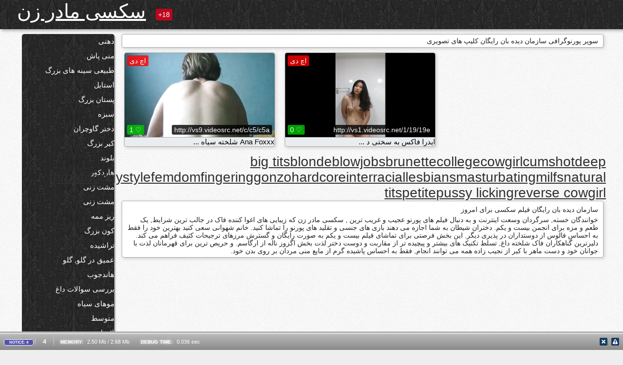

--- FILE ---
content_type: text/html; charset=UTF-8
request_url: https://fa.videoamatorialigratuiti.com/tag/lesbians/
body_size: 17193
content:
<!DOCTYPE html><html lang="fa" dir="rtl"><head><meta name="description" content="حرکت تند و سریع خاموش به بهترین   لوله مقر با تن از   طرفداران. "/>
	<meta charset="UTF-8">
	<meta http-equiv="X-UA-Compatible" content="IE=edge">
	<meta name="viewport" content="width=device-width, initial-scale=1.0">
	<meta name="apple-mobile-web-app-capable" content="yes">
	<meta name="apple-mobile-web-app-status-bar-style" content="default">
	<link rel="shortcut icon" href="/files/favicon-16x16.png">
	<link rel="apple-touch-icon" href="/files/apple-touch-icon.png">
	<link rel="apple-touch-icon" sizes="16x16" href="/files/favicon-16x16.png">
	<link rel="apple-touch-icon" sizes="32x32" href="/files/favicon-32x32.png">	
	<meta name="theme-color" content="#000">
	<meta name="msapplication-navbutton-color" content="#000">
	<meta name="apple-mobile-web-app-status-bar-style" content="#000">

	 <base target="_blank">

<title>فیلم بزرگسالان   - رایگان پورنو فیلم حاضر سازمان دیده بان  </title>
		
<style type="text/css" media="screen">
.uparrow{background:url('/files/sprite.png') 0 0 no-repeat}*{margin-top:0;margin-bottom:0;margin-right:0;margin-left:0;padding:0}*,*:before,*:after{-moz-box-sizing:border-box;-webkit-box-sizing:border-box;box-sizing:border-box}a img,:link img,:visited img,:hover img{border:0}a{color:#303030;font-size:15px;text-decoration:underline}a:hover{color:#f80;text-decoration:none}b{font-family:'Roboto',sans-serif;font-weight:normal}h1,h2,h3,form,p,input{margin:0;padding:0}textarea{border:1px solid #ccc;padding:5px}input:focus,textarea:focus{outline:0}button:focus{outline:0}h1,h2,h3{font-weight:normal}h1{font-size:14px}h2{font-size:14px;line-height:25px}h3{font-size:14px}ul{padding:0;margin:0}.cf:before,.cf:after{content:" ";display:table}.cf:after{clear:both}.cf{*zoom:1}#dle-content:after{content:"";display:table;clear:both}html{padding:0}body{background:#eee url('/files/5.jpg');background-attachment:fixed;font-family:'Roboto',sans-serif;font-size:15px;height:100%;margin:0;color:#bbb;-webkit-font-smoothing:antialiased !important}.wrap{width:1658px;margin:0 auto;position:relative}.header{width:100%;background-color:#fff;box-shadow:3px 3px 6px #aaa;background:url(/files/4.png) 10px 0}.header>.wrap{position:relative}.header_right{float:right}.logo{display:block;float:left;position:relative}.logo a img:hover{opacity:.8}.logo img{display:block;height:55px;}.age18{background-color:#bd071d;color:#fff;font-size:14px;line-height:24px;padding:0 5px;margin:18px 0 18px 20px;float:left;border-radius:3px;position:absolute;left:100%;top:0}.searchblock{float:right;width:400px;height:40px;position:relative;margin-top:10px;background-color:#ddd;border-radius:4px}.searchform{border:0;color:#999;width:100%;height:40px;line-height:40px;padding:10px 60px 10px 20px;font-size:14px;background-color:transparent;overflow:hidden}.searchform:focus{background-color:#f1f1f1;color:#222 !important}.searchbt{width:40px;height:40px;border:0 !important;border-radius:0;display:block;position:absolute;top:0;right:0;background-color:transparent;background-position:0 0;opacity:1;-moz-transition:.2s background-color;-webkit--transition:.2s background-color;transition:.2s background-color;font-size:22px}.searchbt:hover{background-position:0 -60px;background-color:#f80}.nav{float:right;height:60px}.left{float:left;width:200px;padding:10px 0 0 10px}.right{float:right;width:calc(100% - 210px);padding:10px 0 0 0}.topline{background-color:#f9f9f9}.content{float:left;width:calc(100% - 320px)}.sidebar{width:300px;float:right;background-color:#f9f9f9;text-align:center;overflow:hidden}.mblock{margin:5px 0 10px 0;position:relative}.hblock{position:relative}.block_header{line-height:1.2;color:#222;margin:0 10px 5px}.menu{box-shadow:3px 3px 2px 0 rgba(0,0,0,0.2);border-radius:5px}.menu ul{list-style:none;width:100%;background-color:#f9f9f9;border-radius:5px;background:url(/files/4.png) 10px 0}.menu li a{display:block;line-height:30px;color:#fff;padding:0 0 0 20px;text-decoration:none;white-space:normal}.pad10{padding-left:10px}.block_header{color:#222;padding:5px 10px;font-size:14px;margin:0 5px 5px 5px;background-color:#fff;border:1px solid #aaa;border-radius:4px;box-shadow:2px 2px 6px #ccc}.shortstory{width:31%;position:relative;float:left;background-color:#eaedef;margin:5px 10px 15px 10px;border:1px solid #aaa;border-radius:4px;box-shadow:2px 2px 6px #ccc}.shortstory a{text-decoration:none;color:#fff}.short_img{width:100%;padding-bottom:56.25%;position:relative;overflow:hidden;margin:0;border-top-left-radius:4px;border-top-right-radius:4px;background:transparent url('/files/load2.gif') 100% no-repeat;background-size:cover;border-bottom:1px solid #aaa}.short_img img{display:block;position:absolute;width:100%;min-height:100%;border-bottom:1px solid #aaa;-webkit-transform:scale(-1,1);transform:scale(-1,1);-webkit-transition:opacity .3s;-o-transition:opacity .3s;transition:opacity .3s}.short_img video{position:absolute;width:100%;top:50%;left:50%;margin-right:-50%;-webkit-transform:translate(-50%,-50%);transform:translate(-50%,-50%)}.quality{position:absolute;z-index:2;color:#fff;padding:3px 5px;top:5px;left:5px;font-size:14px;background-color:rgba(255,0,0,0.8);border-radius:3px}.shortstory a:hover .quality{background-color:rgba(255,0,0.8)}.time{position:absolute;z-index:2;color:#fff;padding:2px 5px;bottom:5px;right:5px;font-size:14px;background-color:rgba(0,0,0,0.8);border-radius:3px}.shortstory a:hover .time{background-color:#000}.like{position:absolute;z-index:2;color:#fff;padding:2px 5px;bottom:5px;left:5px;font-size:14px;background-color:rgba(0,200,0,0.8);border-radius:3px}.shortstory a:hover .like{background-color:rgba(0,200,0,1)}.like:before{background-position:0 -380px}.header-login{height:60px;width:60px;float:right;position:relative}.nav_btn{cursor:pointer;display:none;width:60px;height:60px;text-align:center}.nav_btn_bars{display:inline-block;margin-top:14px}.bar1,.bar2,.bar3{width:30px;height:3px;background-color:#fff;margin:6px 0;transition:.4s}.footer{color:#909090;font-size:14px;background-color:#fff}.footer .wrap{padding:5px 0}.copyrights{line-height:20px;float:left}.wrap.about{font-size:12px;line-height:18px;color:#777}.footer_links{margin:0 0 0 20px;float:left}.navigation-holder{text-align:center;clear:both;margin:20px 0}.navigation{clear:both;display:inline-block;text-align:center}.navigation span,.navigation a{height:40px;line-height:40px;vertical-align:middle;font-size:15px;float:left;font-weight:normal !important;background-color:#f9f9f9}.navigation span,.navigation a{padding:0 13px}.navigation a{color:#f80;background-color:#fff;text-decoration:none !important;margin:0 1px 0 0;border:1px solid #f80;border-radius:4px;margin-left:5px}.navigation a:hover{text-decoration:none;color:#fff;background-color:#f80}.navigation span{text-decoration:none;color:#888;background-color:#fff;border:1px solid #888;border-radius:4px;margin-left:5px}.post_content{font-size:12px;color:#777}.post_content a{font-size:16px;color:#f80;text-decoration:underline}.post_content a:hover{text-decoration:none;color:#222}.site_button{cursor:pointer;-webkit-transition:all .2s ease;-moz-transition:all .2s ease;transition:ease .2s all;font-size:14px;text-transform:uppercase;padding:0 20px;line-height:40px;height:40px;color:#fff;border:0}.site_button:active{background-color:rgba(0,0,0,1)}.site_button:hover{background-color:#303030;color:#fff}.color_button{background-color:#f80}.fullstory{width:100%;font-size:16px;padding:0 5px 0 5px;margin-bottom:5px}.player_holder{width:100%;position:relative;padding-bottom:56.25%;border:1px solid #aaa;box-shadow:4px 4px 6px #ccc}.transp_text{color:transparent}.category_tags{line-height:30px;color:#000}.category_tags b{margin:0 10px 0 0}.category_tags a{color:#f80;border:1px solid #ccc;border-radius:5px;padding:2px 5px;box-shadow:3px 3px 6px #ccc;background-color:#f9f9f9;text-decoration:none;font-size:14px}.category_tags a:hover{color:#fff;background-color:#f80}.tabs_header{height:35px}.tabs_header span{color:#222;font-size:16px;line-height:30px;text-align:center;display:block;float:left;padding:0 15px;text-decoration:none}.tabs_header span:hover{cursor:pointer;color:#f80}.ccolor{color:#f80;font-style:normal}.active-ttab{color:#fff !important;background-color:#f80}.tab-box a{font-size:14px;color:#e41d4b;text-decoration:none}.tab-box a:hover{text-decoration:underline}textarea{line-height:20px;background:#fff;-webkit-transition:all .2s ease;-moz-transition:all .2s ease;transition:ease .2s all;padding:0 10px;color:#303030;font-size:16px;border:1px solid #ddd}textarea{min-height:100px}textarea:focus{box-shadow:none;border:1px solid #aaa}.clear{margin:0;padding:0;height:0;clear:both;width:100%}#totop{width:60px;height:30px;background-color:#f80;background-position:center -1040px;text-align:center;position:fixed;bottom:20px;right:20px;cursor:pointer;display:none;opacity:.6;z-index:10}#totop:hover{opacity:1;height:60px}#totop:hover .uptext{visibility:visible;opacity:1}.uparrow{width:20px;margin:10px auto;height:10px;background-position:0 -400px}.uptext{color:#fff;font-size:12px;text-align:center;height:20px;line-height:20px;margin:10px 0;visibility:hidden;opacity:0}




.menu li a:hover{background-color:#bd071d;color:#fff}@media screen and (max-width:780px){.navigation a{display:block !important}}.tab-box{display:none;padding:10px;font-size:14px;background:#fff;border-radius:4px;box-shadow:2px 2px 6px #ccc}textarea{padding:20px;width:100%;margin-bottom:20px;margin-top:5px}.addcomment-post{color:#909090;margin-top:30px;margin-left:20px}.sing{background:0}.player_inner{position:absolute;width:100%;height:100%;top:0;bottom:0;left:0;right:0}@media screen and (max-width:1680px){.wrap{width:100%}}@media screen and (max-width:1520px){.wrap{width:1274px}}@media screen and (max-width:1334px){.wrap{width:1210px}}@media screen and (max-width:1270px){.wrap{width:960px}.searchblock{float:none;clear:both;width:100%;background-color:#ddd;border:0}.shortstory{width:32%}}@media screen and (max-width:1020px){.wrap{width:720px}.content,.sidebar{width:100%;float:none}.sidebar{margin-bottom:20px}.right{width:100%}.left{display:block;padding:0;width:initial}.nav_btn{display:inline-block}.menu{position:absolute;display:none;width:auto;z-index:130000;overflow-x:hidden;overflow-y:auto;max-height:100%;max-width:320px;border-radius:0}.menu ul{border-radius:0;padding:5px 10px 5px 0}.menu li a{white-space:nowrap}.shortstory{width:31.33333%;margin:0 2px 10px 2px;display:inline-block;float:none}.footer{text-align:center}.footer_links{margin:20px 0 0 0}.copyrights,.footer_links{float:none}}@media screen and (max-width:780px){.wrap{width:100%}.logo{/*margin-top:8px;*/margin-left:10px}.logo img{height:50px}.shortstory{width:48.5%;margin:0 2px 10px 2px;display:inline-block;float:none}.post_content,.post_content a{font-size:12px}.navigation a{display:none}.about{display:none}.age18{display:none}textarea,input{width:100% !important}}@media screen and (max-width:760px){.t-preview{display:block}}@media screen and (max-width:470px){.header-login{width:100%}.logo a{display:block;margin:0 auto;width:250px}.logo img{margin-left:-4px}#dle-content{padding:0 5px}.shortstory{margin:0 5px 10px 5px}.tabs_header{height:auto}.tabs_header span{float:none}.shortstory{width:97%;padding:0;float:none}#totop{backface-visibility:hidden}}.mr{z-index:5;position:absolute;top:0;left:0;width:100%;height:100%}.t-preview{display:none;top:5px;right:5px;position:absolute;color:#fff;padding:2px 4px 3px 4px;font-size:14px;background-color:rgba(231,76,60,0.70);border:1px solid rgba(231,76,60,0.70);border-radius:3px;cursor:default;z-index:129999}.lazy{opacity:0}.lazy:not([src]){visibility:hidden}.main-tags{width:100%}.mr{z-index:5;position:absolute;width:100%;height:100%;top:0;left:0}.t-preview{display:none;top:5px;right:5px;position:absolute;color:#fff;padding:2px 4px 3px 4px;font-size:14px;background-color:rgba(231,76,60,0.70);border:1px solid rgba(231,76,60,0.70);border-radius:3px;cursor:default;z-index:129999}@media screen and (max-width:760px){.t-preview{display:block}}.lazy{opacity:0}.lazy.initial,.lazy.loaded,.lazy.error{opacity:1}.lazy:not([src]){visibility:hidden}
.main-tags {width:100%;}.main-tags li{display:inline-block;vertical-align:top;margin:0 10px 10px 0}.main-tags a{display:block;padding:7px 10px;text-decoration:none;font-size:16px;border-radius:3px;box-shadow:1px 1px 2px #888;background-color:#fbebe3}.main-tags a:hover{color:#fff;background-color:#e74c3c;box-shadow:0 0 0 #e74c3c}		

.tags-line{
	position: absolute;
   opacity:0;   
}	
	
.shortstory a:hover .tags-line{
	text-align:center;
    position: absolute;
    z-index: 2;
    color: #fff;
    padding: 3px 5px;
  /*  top: 5px;
    left: 5px;*/
    font-size: 12px;
    /*background: rgba(255,0,0,0.5);*/
	text-shadow: 1px 1px 1px #000;
    border-radius: 3px;	
	white-space: nowrap;
	/*background: -webkit-linear-gradient(top, rgba(0,0,0,1) 0%,rgba(0,0,0,0) 100%);
    background: linear-gradient(to bottom, rgba(0,0,0,1) 0%,rgba(0,0,0,0) 100%);*/
	width: 100%;
	opacity: 1;
	padding-left: 100%;
/*animation: marquee 5s linear infinite alternate;*/
	animation: marquee 9s linear infinite;
   }
 /*  @keyframes marquee {
    from { text-indent: 100%; }
    to { text-indent: 0; }
   }*/
	@keyframes marquee {
  0%{
    transform: translate(0, 0);
  }
  
  100%{
    transform: translate(-200%, 0);
  }
}
	
.shortstory a:hover .quality{opacity:0;}
	
.flowplayer {width: 100% !important; height: 100% !important;}	
</style>
		
<link href="/files/styles.css" rel="stylesheet"><style id="_ciw_style">._ciw__l{left:10px}._ciw__r{right:10px}._ciw__t{top:10px}._ciw__m{top:35%}._ciw__b{bottom:10px}._ciw-widget{background:#fff;box-shadow:0 0 3px 0 #bfbfbf;box-sizing:border-box;color:#2b2b2b;display:block;font-family:Arial,sans-serif;height:255px;position:fixed;width:343px;z-index:99999999}._ciw-widget__compact,._ciw-widget__noimg{height:100px;overflow:hidden}._ciw-widget__compact{background:hsla(0,0%,100%,.97);border-radius:5px;width:385px}._ciw-widget__container{position:absolute}@-webkit-keyframes _ciw-show__right{0%{transform:translateX(400px)}to{transform:translateX(0)}}@keyframes _ciw-show__right{0%{transform:translateX(400px)}to{transform:translateX(0)}}@-webkit-keyframes _ciw-show__left{0%{transform:translateX(-400px)}to{transform:translateX(0)}}@keyframes _ciw-show__left{0%{transform:translateX(-400px)}to{transform:translateX(0)}}._ciw-show__l{-webkit-animation:_ciw-show__left .79s ease 0s 1 normal none;animation:_ciw-show__left .79s ease 0s 1 normal none}._ciw-show__l,._ciw-show__r{transform:translateZ(0);will-change:transform}._ciw-show__r{-webkit-animation:_ciw-show__right .79s ease 0s 1 normal none;animation:_ciw-show__right .79s ease 0s 1 normal none}@-webkit-keyframes _ciw-show__bottom{0%{transform:translateY(500px)}to{transform:translateY(0)}}@keyframes _ciw-show__bottom{0%{transform:translateY(500px)}to{transform:translateY(0)}}@-webkit-keyframes _ciw-show__top{0%{transform:translateY(-500px)}to{transform:translateY(0)}}@keyframes _ciw-show__top{0%{transform:translateY(-500px)}to{transform:translateY(0)}}@-webkit-keyframes _ciw-show__middle-left{0%{transform:translateX(-450px)}to{transform:translateX(0)}}@keyframes _ciw-show__middle-left{0%{transform:translateX(-450px)}to{transform:translateX(0)}}@-webkit-keyframes _ciw-show__right-old{0%{right:-400px}to{right:10px}}@keyframes _ciw-show__right-old{0%{right:-400px}to{right:10px}}@-webkit-keyframes _ciw-show__left-old{0%{left:-400px}to{left:10px}}@keyframes _ciw-show__left-old{0%{left:-400px}to{left:10px}}@-webkit-keyframes _ciw-show__bottom-old{0%{bottom:-500px}to{bottom:5px}}@keyframes _ciw-show__bottom-old{0%{bottom:-500px}to{bottom:5px}}@-webkit-keyframes _ciw-show__top-old{0%{top:-500px}to{top:5px}}@keyframes _ciw-show__top-old{0%{top:-500px}to{top:5px}}._ciw-show__l-old{-webkit-animation:_ciw-show__left-old .79s ease 0s 1 normal none;animation:_ciw-show__left-old .79s ease 0s 1 normal none}._ciw-show__r-old{-webkit-animation:_ciw-show__right-old .79s ease 0s 1 normal none;animation:_ciw-show__right-old .79s ease 0s 1 normal none}@media screen and (max-width:480px){._ciw-show__b,._ciw-show__ml{-webkit-animation:_ciw-show__bottom .79s;animation:_ciw-show__bottom .79s}._ciw-show__b,._ciw-show__ml,._ciw-show__t{transform:translateZ(0);will-change:transform}._ciw-show__t{-webkit-animation:_ciw-show__top .79s;animation:_ciw-show__top .79s}._ciw-widget{width:100%}._ciw-widget__compact{width:385px}._ciw-widget._ciw__l,._ciw-widget._ciw__r{left:0;right:0}._ciw-widget__compact._ciw__l{left:10px}._ciw-widget__compact._ciw__r{left:auto;right:10px}._ciw-widget__container._ciw__m,._ciw__m{bottom:5px;top:auto}._ciw__b{bottom:5px}._ciw__t{top:10px}}@media screen and (max-width:425px){._ciw-widget__compact._ciw__l,._ciw-widget__compact._ciw__r{left:auto;right:2.5%}._ciw-widget__compact{width:95%}}._ciw-flicker__l{-webkit-animation:_ciw-flicker__left 10s ease-in-out 0s infinite normal none;animation:_ciw-flicker__left 10s ease-in-out 0s infinite normal none}._ciw-flicker__l,._ciw-flicker__r{transform:translateZ(0);will-change:transform}._ciw-flicker__r{-webkit-animation:_ciw-flicker__right 10s ease-in-out 0s infinite normal none;animation:_ciw-flicker__right 10s ease-in-out 0s infinite normal none}._ciw-flicker__l-old{-webkit-animation:_ciw-flicker__left-old 10s ease-in-out 0s infinite normal none;animation:_ciw-flicker__left-old 10s ease-in-out 0s infinite normal none}._ciw-flicker__r-old{-webkit-animation:_ciw-flicker__right-old 10s ease-in-out 0s infinite normal none;animation:_ciw-flicker__right-old 10s ease-in-out 0s infinite normal none}@-webkit-keyframes _ciw-flicker__right{0%{transform:translateX(500px)}9%{transform:translateX(0)}65%{transform:translateX(0)}74%{transform:translateX(500px)}to{transform:translateX(500px)}}@keyframes _ciw-flicker__right{0%{transform:translateX(500px)}9%{transform:translateX(0)}65%{transform:translateX(0)}74%{transform:translateX(500px)}to{transform:translateX(500px)}}@-webkit-keyframes _ciw-flicker__left{0%{transform:translateX(-500px)}9%{transform:translateX(0)}65%{transform:translateX(0)}74%{transform:translateX(-500px)}to{transform:translateX(-500px)}}@keyframes _ciw-flicker__left{0%{transform:translateX(-500px)}9%{transform:translateX(0)}65%{transform:translateX(0)}74%{transform:translateX(-500px)}to{transform:translateX(-500px)}}@-webkit-keyframes _ciw-flicker__bottom{0%{bottom:-240px;opacity:1}9%{bottom:5px}91%{bottom:5px;opacity:1}92%{opacity:0}to{bottom:-240px;opacity:0}}@-webkit-keyframes _ciw-flicker__top{0%{opacity:1;top:-240px}9%{top:5px}91%{opacity:1;top:5px}92%{opacity:0}to{opacity:0;top:-240px}}@-webkit-keyframes _ciw-flicker__right-old{0%{right:-500px}9%{right:10px}65%{right:10px}74%{right:-500px}to{right:-500px}}@keyframes _ciw-flicker__right-old{0%{right:-500px}9%{right:10px}65%{right:10px}74%{right:-500px}to{right:-500px}}@-webkit-keyframes _ciw-flicker__left-old{0%{left:-500px}9%{left:10px}65%{left:10px}74%{left:-500px}to{left:-500px}}@keyframes _ciw-flicker__left-old{0%{left:-500px}9%{left:10px}65%{left:10px}74%{left:-500px}to{left:-500px}}@media screen and (max-width:480px){._ciw-flicker__t ._ciw__t{top:-390px}._ciw-flicker__t ._ciw__b{bottom:-390px}._ciw-flicker__b{-webkit-animation:_ciw-flicker__bottom 10s ease-in-out 0s infinite normal none;animation:_ciw-flicker__bottom 10s ease-in-out 0s infinite normal none}._ciw-flicker__b,._ciw-flicker__t{transform:translateZ(0);will-change:transform,opacity}._ciw-flicker__t{-webkit-animation:_ciw-flicker__top 10s ease-in-out 0s infinite normal none;animation:_ciw-flicker__top 10s ease-in-out 0s infinite normal none}._ciw-flicker__b-old{-webkit-animation:_ciw-flicker__bottom-old 10s ease-in-out 0s infinite normal none;animation:_ciw-flicker__bottom-old 10s ease-in-out 0s infinite normal none}._ciw-flicker__t-old{-webkit-animation:_ciw-flicker__top-old 10s ease-in-out 0s infinite normal none;animation:_ciw-flicker__top-old 10s ease-in-out 0s infinite normal none}}@keyframes _ciw-flicker__bottom{0%{opacity:0;transform:translateY(0)}1%{opacity:0;transform:translateY(400px)}2%{bottom:-240px;opacity:1;transform:translateY(400px)}9%{bottom:5px;opacity:1;transform:translateY(0)}65%{opacity:1;transform:translateY(0)}74%{opacity:1;transform:translateY(400px)}75%{opacity:0;transform:translateY(400px)}99%{opacity:0;transform:translateY(400px)}to{opacity:0;transform:translateY(0)}}@keyframes _ciw-flicker__top{0%{opacity:0;transform:translateY(0)}1%{opacity:0;transform:translateY(-400px)}2%{opacity:1;transform:translateY(-400px)}9%{opacity:1;transform:translateY(0)}65%{opacity:1;transform:translateY(0)}74%{opacity:1;transform:translateY(-400px)}75%{opacity:0;transform:translateY(-400px)}99%{opacity:0;transform:translateY(-400px)}to{opacity:0;transform:translateY(0)}}@-webkit-keyframes _ciw-flicker__bottom-old{0%{bottom:-400px}9%{bottom:5px}65%{bottom:5px}74%{bottom:-400px}to{bottom:-400px}}@keyframes _ciw-flicker__bottom-old{0%{bottom:-400px}9%{bottom:5px}65%{bottom:5px}74%{bottom:-400px}to{bottom:-400px}}@-webkit-keyframes _ciw-flicker__top-old{0%{top:-400px}9%{top:5px}65%{top:5px}74%{top:-400px}to{top:-400px}}@keyframes _ciw-flicker__top-old{0%{top:-400px}9%{top:5px}65%{top:5px}74%{top:-400px}to{top:-400px}} ._ciw-hidden{display:none!important}._ciw-wrap{box-sizing:border-box;cursor:pointer;height:255px;max-width:343px;padding:10px 30px 10px 10px;position:relative;width:100%}._ciw-wrap__noimg{height:100px;overflow:hidden}._ciw-wrap__compact{height:100px;max-width:385px;padding:0 30px 0 0}._ciw-wrap__mislead{padding-right:22px}._ciw-wrap__mislead-c{padding-right:0}._ciw-header{color:#545454;font-size:11px;justify-content:space-between;margin-bottom:6px;width:100%}._ciw-header,._ciw-header__left{align-items:center;display:flex}._ciw-hostname{margin:0 5px}._ciw-excerpt{opacity:.6}._ciw-excerpt__compact{color:#888}



background-position:50%;background-size:cover;cursor:pointer;height:12px;opacity:.5;position:absolute;right:7px;top:7px;width:12px;z-index:20000}._ciw-close-circle{height:16px;position:absolute;right:5px;top:5px;width:16px}._ciw-close-circle_compact{right:4px;top:4px}._ciw-close__compact{right:6px;top:6px}._ciw-close__s{height:12px;right:5px;top:5px;width:12px}._ciw-close__compact-s{height:12px;right:4px;top:4px;width:12px}._ciw-close__compact-5873{height:12px;width:12px}._ciw-main{display:flex;line-height:1.5;width:100%}._ciw-text{letter-spacing:normal;text-overflow:ellipsis;width:calc(100% - 40px)}._ciw-text__compact{padding:10px 0 10px 10px;width:67%}._ciw-title{font-size:14px;max-height:36px;max-width:95%;overflow:hidden;white-space:nowrap}._ciw-title__compact{color:#3c3c3c;font-size:15px;font-weight:600;margin-bottom:7px;max-height:42px;max-width:95%;white-space:normal}._ciw-body{color:grey;font-size:12px;letter-spacing:.5px;max-height:40px;max-width:95%;overflow:hidden;padding-bottom:15px}._ciw-body__compact{font-size:12px;max-height:36px;max-width:95%;text-overflow:ellipsis;white-space:nowrap}._ciw-icon{background-position:50%;background-repeat:no-repeat;background-size:cover;height:40px;width:40px}._ciw-icon__compact{height:100px;width:100px}._ciw-image-wrap{align-items:center;display:flex;height:100%;justify-content:center;max-height:150px;width:100%}._ciw-image{height:auto;max-height:100%;max-width:100%;width:auto}._ciw-label{color:#888;text-decoration:none}._ciw-label_compact{margin-right:5px}._ciw-footer__compact{bottom:5px;color:#545454;display:flex;font-size:10px;justify-content:flex-end;position:absolute;right:30px}._ciw-footer__mislead{right:5px}@media screen and (max-width:480px){._ciw-wrap{max-width:100%}}@media screen and (max-width:320px){._ciw-title__compact{font-size:12px}}</style></head>
<body>
	<header class="header">
		<section class="wrap cf">
			<div class="logo">
				<a href="/" style="color: white; font-size: 40px;">سکسی مادر زن</a>
				<div class="age18">18+</div>
			</div>
			<div class="header_right">
				<div class="header-login">
					<div class="nav_btn">
    <div class="nav_btn_bars">
        <div class="bar1"></div>
        <div class="bar2"></div>
        <div class="bar3"></div>
    </div>
</div>   
				
				</div>
				<nav class="nav">	
									
				</nav>
			</div>		
			
		</section>
	</header>
	<!--<section class="topline">
		<section class="wrap cf">
									<div class="speedbar">
							</div>
				
		</section>
	</section>-->
	<section class="wrap cf">
		<section class="left">		
			<div class="menu">
				<ul>
						<li class="cat-item cat-item-6440"><a href="/category/blowjobs/">دهنی</a>
</li><li class="cat-item cat-item-4834"><a href="/category/cumshot/">منی پاش</a>
</li><li class="cat-item cat-item-4818"><a href="/category/natural+tits/">طبیعی سینه های بزرگ</a>
</li><li class="cat-item cat-item-4154"><a href="/category/doggystyle/">استایل</a>
</li><li class="cat-item cat-item-3869"><a href="/category/big+tits/">پستان بزرگ</a>
</li><li class="cat-item cat-item-3411"><a href="/category/brunette/">سبزه</a>
</li><li class="cat-item cat-item-2989"><a href="/category/cowgirl/">دختر گاوچران</a>
</li><li class="cat-item cat-item-2435"><a href="/category/big+cock/">کیر بزرگ</a>
</li><li class="cat-item cat-item-2331"><a href="/category/blonde/">بلوند</a>
</li><li class="cat-item cat-item-2329"><a href="/category/hardcore/">هاردکور</a>
</li><li class="cat-item cat-item-1856"><a href="/category/teen/">مشت زنی</a>
</li><li class="cat-item cat-item-1500"><a href="/category/milfs/">مشت زنی</a>
</li><li class="cat-item cat-item-1425"><a href="/category/small+tits/">ریز ممه</a>
</li><li class="cat-item cat-item-1319"><a href="/category/big+ass/">کون بزرگ</a>
</li><li class="cat-item cat-item-1241"><a href="/category/shaved/">تراشیده</a>
</li><li class="cat-item cat-item-1093"><a href="/category/deep+throat/">عمیق در گلو, گلو</a>
</li><li class="cat-item cat-item-1077"><a href="/category/anal/">هاندجوب</a>
</li><li class="cat-item cat-item-1073"><a href="/category/hot+babes/">بررسی سوالات داغ</a>
</li><li class="cat-item cat-item-873"><a href="/category/black+hair/">موهای سیاه</a>
</li><li class="cat-item cat-item-855"><a href="/category/medium+ass/">متوسط</a>
</li><li class="cat-item cat-item-770"><a href="/category/latina/">لاتینا</a>
</li><li class="cat-item cat-item-757"><a href="/category/small+ass/">کون کوچک</a>
</li><li class="cat-item cat-item-726"><a href="/category/medium+tits/">متوسط</a>
</li><li class="cat-item cat-item-656"><a href="/category/threesome/">سه نفری</a>
</li><li class="cat-item cat-item-649"><a href="/category/licking/">لیسیدن</a>
</li><li class="cat-item cat-item-632"><a href="/category/facial/">ارضا روی صورت</a>
</li><li class="cat-item cat-item-630"><a href="/category/riding/">سواری</a>
</li><li class="cat-item cat-item-628"><a href="/category/masturbating/">خود ارضایی</a>
</li><li class="cat-item cat-item-601"><a href="/category/fingering/">انگشت کردن</a>
</li><li class="cat-item cat-item-591"><a href="/category/pornstar/">ستاره فیلم سکسی</a>
</li><li class="cat-item cat-item-590"><a href="/category/outdoor/">در فضای باز</a>
</li><li class="cat-item cat-item-576"><a href="/category/pussy+licking/">گربه لیس</a>
</li><li class="cat-item cat-item-560"><a href="/category/reverse+cowgirl/">دختر گاوچران معکوس</a>
</li><li class="cat-item cat-item-525"><a href="/category/fake+tits/">سینه ی جعلی</a>
</li><li class="cat-item cat-item-497"><a href="/category/lesbians/">سملینگک</a>
</li><li class="cat-item cat-item-449"><a href="/category/interracial/">بین نژادهای مختلف</a>
</li><li class="cat-item cat-item-413"><a href="/category/creampie/">کرم پای</a>
</li><li class="cat-item cat-item-393"><a href="/category/tattoo/">خالکوبی</a>
</li><li class="cat-item cat-item-388"><a href="/category/indoors/">در داخل خانه</a>
</li><li class="cat-item cat-item-371"><a href="/category/hairy/">پشمالو</a>
</li><li class="cat-item cat-item-368"><a href="/category/titty-fucking/">رابطه-لعنتی</a>
</li><li class="cat-item cat-item-358"><a href="/category/work/">کار</a>
</li><li class="cat-item cat-item-349"><a href="/category/bald+pussy/">بیدمشک طاس</a>
</li><li class="cat-item cat-item-336"><a href="/category/anal+creampie/">اماتور, کرم پای</a>
</li><li class="cat-item cat-item-333"><a href="/category/redhead/">دارای موی سرخ</a>
</li><li class="cat-item cat-item-332"><a href="/category/ass+licking/">لیس زدن کون</a>
</li><li class="cat-item cat-item-322"><a href="/category/wet/">خیس</a>
</li><li class="cat-item cat-item-299"><a href="/category/sex+toys/">اسباب بازی های جنسی</a>
</li><li class="cat-item cat-item-295"><a href="/category/step+mom/">مرحله مامان</a>
</li><li class="cat-item cat-item-292"><a href="/category/pov/">پی او وی</a>
</li><li class="cat-item cat-item-285"><a href="/category/busty/">بیدمشک</a>
</li><li class="cat-item cat-item-279"><a href="/category/ebony/">سیاه پوست</a>
</li><li class="cat-item cat-item-245"><a href="/category/wife/">همسر</a>
</li><li class="cat-item cat-item-239"><a href="/category/chick/">جوجه</a>
</li><li class="cat-item cat-item-237"><a href="/category/cheating/">تقلب کردن</a>
</li><li class="cat-item cat-item-232"><a href="/category/moms/">مادران</a>
</li><li class="cat-item cat-item-231"><a href="/category/petite/">ریزه اندام</a>
</li><li class="cat-item cat-item-229"><a href="/category/car/">ماشین</a>
</li><li class="cat-item cat-item-226"><a href="/category/couch/">مبل راحتی</a>
</li><li class="cat-item cat-item-223"><a href="/category/black/">سیاه</a>
</li><li class="cat-item cat-item-215"><a href="/category/69/">69</a>
</li><li class="cat-item cat-item-210"><a href="/category/hd+porn/">پرشین ایچ-دی</a>
</li><li class="cat-item cat-item-208"><a href="/category/asian/">ژاپنی</a>
</li><li class="cat-item cat-item-204"><a href="/category/oil/">نفت</a>
</li><li class="cat-item cat-item-197"><a href="/category/girlfriend/">دوست دختر</a>
</li><li class="cat-item cat-item-195"><a href="/category/pussy+fingering/">مهبل, انگشت</a>
</li><li class="cat-item cat-item-193"><a href="/category/wife+swap/">همسر مبادله</a>
</li><li class="cat-item cat-item-184"><a href="/category/step+daughter/">دختر گام</a>
</li><li class="cat-item cat-item-184"><a href="/category/bedroom/">اتاق خواب</a>
</li><li class="cat-item cat-item-183"><a href="/category/solo/">سولو</a>
</li><li class="cat-item cat-item-175"><a href="/category/fat/">چربی</a>
</li><li class="cat-item cat-item-172"><a href="/category/massage/">ماساژ</a>
</li><li class="cat-item cat-item-170"><a href="/category/white/">سفید</a>
</li><li class="cat-item cat-item-163"><a href="/category/blowjob+pov/">ساک زدن خود فیلمبردار</a>
</li><li class="cat-item cat-item-159"><a href="/category/office/">دفتر مرکزی</a>
</li>
<li style="color:#ff5722;margin-top:15px;">توصیه شده: </li>
<li><a href="https://fa.selingkuh.top/" target="_blank">داستان سکسی ولما</a></li><li><a href="https://fa.videosxxxsexo.com/" target="_blank">فیلم سکسی کوتاه</a></li><li><a href="https://221.147.18.5.cached.www4.monster/" target="_blank">سکس کارتونی عکس</a></li><li><a href="https://fa.altefrauensexvideo.com/" target="_blank">سکس بدون فیلتر</a></li><li><a href="https://fa.frauenporno.best/" target="_blank">داستان سکسی شهوانی</a></li><li><a href="https://fa.videospornocasadas.com/" target="_blank">سکس فیلم گی</a></li><li><a href="https://114.32.65.3.v4ip.cyou/" target="_blank">عکس های کوس سکسی</a></li><li><a href="https://114.32.65.3.get.free4u.cyou/" target="_blank">عکس سکسی در</a></li><li><a href="https://fa.videoasiantube.com/" target="_blank">فيلم سكس</a></li><li><a href="https://fa.dlakave.sbs/" target="_blank">داستان سکسی تصویری شهوانی</a></li><li><a href="https://xxxpersian.com/" target="_blank">ویدیوی سکسی</a></li><li><a href="https://fa.phimsexphatrinh.top/" target="_blank">عکس دختر سکسی</a></li><li><a href="https://fa.sexvlxx.org/" target="_blank">سکس عکس متحرک</a></li><li><a href="https://fa.phimsex.casa/" target="_blank">تصاویر عکس سکسی</a></li><li><a href="https://fa.videoscaserosfollando.com/" target="_blank">کانال گیف سکسی</a></li><li><a href="https://fa.adrak.net/" target="_blank">سکی</a></li><li><a href="https://32.17.28.111.go.best.content.www11.cyou/" target="_blank">کانال عکس و فیلم سکسی</a></li><li><a href="https://fa.sexfilme.work/" target="_blank">سکس خارجی</a></li><li><a href="https://fa.trafl.org/" target="_blank">کیر کلفت</a></li><li><a href="https://fa.banlabanlacudacudi.com/" target="_blank">عکس سکسی کیر در کس</a></li>					
				</ul>
			</div>
		</section>	
	<section class="right cf">
<div class="block_header">	
		
<h1>سوپر پورنوگرافی سازمان دیده بان رایگان کلیپ های تصویری </h1>

</div>			
			<div id="dle-content">

						
				

				
			<div class="shortstory cf">
					<a href="https://fa.videoamatorialigratuiti.com/link.php">
												<div class="short_img">
								
							<img alt="Ana Foxxx شلخته سیاه به سختی در فیلم سکس با مادر زن دوربین فیلمبرداری می شود" src="https://fa.videoamatorialigratuiti.com/media/thumbs/3/v05823.jpg?1643594704" >

<div class="quality">اچ دی </div>								
							<div class="time">http://vs9.videosrc.net/c/c5/c5a</div>						<div class="like">♡ 1</div>													<div class="mr"></div>
						</div>
						<div class="short_title" style="color:#000000;">Ana Foxxx شلخته سیاه ...</div>
					</a><div class="t-preview">پیشنمایش </div>

  
				</div>				
				
				
				
				
				
				
				
				
		<div class="shortstory cf">
					<a href="/video/5822/%D8%A7%DB%8C%D8%AF%D8%B1%D8%A7-%D9%81%D8%A7%DA%A9%D8%B3-%D8%A8%D9%87-%D8%B3%D8%AE%D8%AA%DB%8C-%D8%AF%D8%B1-%D8%B3%D8%B1%D8%A7%D8%B3%D8%B1-%D8%AE%D8%A7%D9%86%D9%87-%D9%84%D8%B9%D9%86%D8%AA%DB%8C-%D9%85%DB%8C-%D8%AF%D8%A7%D8%B3%D8%AA%D8%A7%D9%86%D9%87%D8%A7%DB%8C-%D8%B3%DA%A9%D8%B3%DB%8C-%D9%85%D8%A7%D8%AF%D8%B1%D8%B2%D9%86-%D8%B4%D9%88%D8%AF/">
												<div class="short_img">
								
							<img alt="ایدرا فاکس به سختی در سراسر خانه لعنتی می داستانهای سکسی مادرزن شود" src="https://fa.videoamatorialigratuiti.com/media/thumbs/2/v05822.jpg?1639059992" >

<div class="quality">اچ دی </div>								
							<div class="time">http://vs1.videosrc.net/1/19/19e</div>						<div class="like">♡ 0</div>													<div class="mr"></div>
						</div>
						<div class="short_title" style="color:#000000;">ایدرا فاکس به سختی د ...</div>
					</a><div class="t-preview">پیشنمایش </div>

  
				</div>				
				
				
				
				
				
				
				
				
		

				<div class="clear"></div>
				
<a href="/tag/big+tits/" style="font-size: 28px;">big tits</a><a href="/tag/blonde/" style="font-size: 28px;">blonde</a><a href="/tag/blowjobs/" style="font-size: 28px;">blowjobs</a><a href="/tag/brunette/" style="font-size: 28px;">brunette</a><a href="/tag/college/" style="font-size: 28px;">college</a><a href="/tag/cowgirl/" style="font-size: 28px;">cowgirl</a><a href="/tag/cumshot/" style="font-size: 28px;">cumshot</a><a href="/tag/deep+throat/" style="font-size: 28px;">deep throat</a><a href="/tag/doggystyle/" style="font-size: 28px;">doggystyle</a><a href="/tag/femdom/" style="font-size: 28px;">femdom</a><a href="/tag/fingering/" style="font-size: 28px;">fingering</a><a href="/tag/gonzo/" style="font-size: 28px;">gonzo</a><a href="/tag/hardcore/" style="font-size: 28px;">hardcore</a><a href="/tag/interracial/" style="font-size: 28px;">interracial</a><a href="/tag/lesbians/" style="font-size: 28px;">lesbians</a><a href="/tag/masturbating/" style="font-size: 28px;">masturbating</a><a href="/tag/milfs/" style="font-size: 28px;">milfs</a><a href="/tag/natural+tits/" style="font-size: 28px;">natural tits</a><a href="/tag/petite/" style="font-size: 28px;">petite</a><a href="/tag/pussy+licking/" style="font-size: 28px;">pussy licking</a><a href="/tag/reverse+cowgirl/" style="font-size: 28px;">reverse cowgirl</a>

<div class="block_header">				
<h2>سازمان دیده بان رایگان فیلم سکسی برای امروز </h2>
خوانندگان خسته, سرگردان وسعت اینترنت و به دنبال فیلم های پورنو عجیب و غریب ترین , سکسی مادر زن که زیبایی های اغوا کننده فاک در جالب ترین شرایط, یک طعم و مزه برای انجمن بیست و یکم. دختران شیطان به شما اجازه می دهند بازی های جنسی و تقلید های پورنو را تماشا کنید. خانم شهوانی سعی کنید بهترین خود را فقط به احساس فالوس از دوستداران در پذیری دیگر. این بخش فرصتی برای تماشای فیلم بیست و یکم به صورت رایگان و گسترش مرزهای ترجیحات کثیف فراهم می کند.  دلیرترین گناهکاران فاک شلخته داغ, تسلط تکنیک های بیشتر و پیچیده تر از مقاربت و دوست دختر لذت بخش اگزوز ناله از ارگاسم. و حریص ترین برای قهرمانان لذت با جوانان خود و دست ماهر با کیر از نجیب زاده همه می توانند انجام, فقط به احساس پاشیده گرم از مایع منی مردان بر روی بدن خود. </div>
				
				
																																													<style>
a.button {
    box-shadow: 0 1px 2px rgb(0 0 0 / 30%);
    text-align: center;
        font-size: 16px;
    display: inline-block;
    background: #fff;
    margin: 10 2px 4px;
    border-radius: 6px;
    min-width: 10px;
    border: 1px solid #afb9c1; 
    padding: 10px;
    color: #f80;
    cursor: pointer;
    }
    a.button.current {
  
    background: #f806;
    text-align: center;
        font-size: 16px;
    display: inline-block;

    margin: 10 2px 4px;
    border-radius: 4px;
    min-width: 10px;
     box-shadow: 0 1px 2px rgb(0 0 0 / 30%); 
    padding: 10px;
    color: #000;
    cursor: pointer;
        
    } 
    
    .paginator {    width: 100%;
    overflow: hidden;
    text-align: center;
    font-size: 0;
    padding: 10px 0 0 0;  }
    
    .paginator a {   color: #000;
    text-decoration: none;}
    .paginator a:hover {   color: #fff; 
     background:#f80;
    }
   

		</style>		


			</div>  
			<section class="mblock cf">
				<div align="center">
									</div>
			</section>

			<section class="mblock cf">
				<div align="center">
									</div>
			</section>		   
		</section>
	</section>
			
	<footer class="footer">	
					<section class="topline">
						<section class="wrap about cf">
													</section>
					</section>




					<section class="wrap cf">
						<div class="copyrights"></div>
						<div class="footer_links">
													</div>
					</section>
				</footer>
<p><a href="https://fr.videosxxxargentinos.com/">Film porno complet gratuit</a> - <a href="https://fr.pornindiaxxx.com/">XXX français gratuit</a> - 
<a href="https://fr.xxxhinditube.com/">Films xxx gratuits</a> - <a href="https://fr.xxxanalcasero.com/">Voir film porno gratuit</a> - 
<a href="https://fr.pornocaseromaduras.com/">Film porno black gratuit</a> - <a href="https://fr.reifehausfrauen.info/">Film gratuit xxl</a> - 
<a href="https://fr.sexmithausfrauen.net/">Film x gratuit en streaming</a> - <a href="https://fr.analcasero.net/">Film porno gratuit en français</a> - 
<a href="https://fr.mutterfickt.com/">Film de porno gratuit</a> - <a href="https://fr.videosdesexoamateur.net/">Film porno en streaming gratuit</a></p>				
				<div id="totop" style="display: none;">
					<div class="uparrow"></div>
					<div class="uptext">بالا </div>
				</div>
<p><a href="https://en.videoamatorialigratuiti.com/">Mature porn</a>
<a href="https://videoamatorialigratuiti.com/">Video amatoriali gratuiti</a>
<a href="https://vn.videoamatorialigratuiti.com/">Clip sex nhật bản</a>
<a href="https://de.videoamatorialigratuiti.com/">Sex reife frau</a>
<a href="https://ar.videoamatorialigratuiti.com/">افلام سكس مترجم عربي</a>
<a href="https://pt.videoamatorialigratuiti.com/">Videos pornos em hd</a>
<a href="https://fa.videoamatorialigratuiti.com/">سکسی مادر زن</a>
<a href="https://tr.videoamatorialigratuiti.com/">Kardeş porno</a>
<a href="https://hu.videoamatorialigratuiti.com/">Szex filmek online</a>
<a href="https://bn.videoamatorialigratuiti.com/">বাংলা সেক্স ভিডিও</a>
<a href="https://hy.videoamatorialigratuiti.com/">Հասուն պոռնո</a>
<a href="https://nl.videoamatorialigratuiti.com/">Film porno video</a>
<a href="https://ka.videoamatorialigratuiti.com/">პორნო</a>
<a href="https://sv.videoamatorialigratuiti.com/">Mogen porr</a>
<a href="https://fi.videoamatorialigratuiti.com/">Kypsä porno</a>
<a href="https://bg.videoamatorialigratuiti.com/">българско порно</a>
<a href="https://ta.videoamatorialigratuiti.com/">தமிழ் செக்ஸ் படங்கள்</a>
<a href="https://gu.videoamatorialigratuiti.com/">સેકસી વીડિયો</a>
<a href="https://kn.videoamatorialigratuiti.com/">ಎದೆ ತುಂಬಿದ ಪೋರ್ನ್ ತಾರೆ </a>
<a href="https://hi.videoamatorialigratuiti.com/">हिंदी में सेक्सी मूवी</a>
<a href="https://te.videoamatorialigratuiti.com/">పెద్దలకు పోర్న్ </a>
<a href="https://mr.videoamatorialigratuiti.com/">प्रौढ अश्लील </a>
<a href="https://ur.videoamatorialigratuiti.com/">سمجھدار کے ساتھ جنسی تعلقات</a>
<a href="https://ml.videoamatorialigratuiti.com/">പക്വ അശ്ലീല </a>
<a href="https://pa.videoamatorialigratuiti.com/">ਸਿਆਣੇ porn</a>
<a href="https://km.videoamatorialigratuiti.com/">ទុំសិច </a>
<a href="https://zh.videoamatorialigratuiti.com/">成熟的色情片</a>
<a href="https://uk.videoamatorialigratuiti.com/">порно фільми</a>
<a href="https://ro.videoamatorialigratuiti.com/">Pizde grase</a>
<a href="https://mn.videoamatorialigratuiti.com/">Нас бие гүйцсэн порно</a>
<a href="https://lv.videoamatorialigratuiti.com/">Nobriedis porno</a>
<a href="https://lt.videoamatorialigratuiti.com/">Brandus porno</a>
<a href="https://da.videoamatorialigratuiti.com/">Moden porno</a>
<a href="https://mk.videoamatorialigratuiti.com/">Зрели порно</a>
<a href="https://bs.videoamatorialigratuiti.com/">Zrela pornografija</a>
<a href="https://sk.videoamatorialigratuiti.com/">Zrelé porno</a>
<a href="https://sl.videoamatorialigratuiti.com/">Zrela pornografija</a>
<a href="https://ko.videoamatorialigratuiti.com/">성숙한 포르노</a>
<a href="https://th.videoamatorialigratuiti.com/">ผู้ใหญ่หนังโป๊ </a>
<a href="https://ms.videoamatorialigratuiti.com/">Matang lucah</a>
<a href="https://no.videoamatorialigratuiti.com/">Modne porno</a>
<a href="https://pl.videoamatorialigratuiti.com/">Filmiki ostry sex</a>
<a href="https://hr.videoamatorialigratuiti.com/">Karanje</a>
<a href="https://az.videoamatorialigratuiti.com/">Azeri porno</a>
<a href="https://id.videoamatorialigratuiti.com/">Bokep cerita</a>
<a href="https://et.videoamatorialigratuiti.com/">Mature porn</a>
<a href="https://el.videoamatorialigratuiti.com/">Ώριμη πορνό</a>
<a href="https://he.videoamatorialigratuiti.com/">סקס חינם</a>
<a href="https://ja.videoamatorialigratuiti.com/">レズビアン 無料 動画</a>
<a href="https://jv.videoamatorialigratuiti.com/">Matura porno</a>
<a href="https://lo.videoamatorialigratuiti.com/">ຄອມແກ່</a>
<a href="https://mg.videoamatorialigratuiti.com/">Matotra porn</a>
<a href="https://ne.videoamatorialigratuiti.com/">परिपक्व अश्लील </a>
<a href="https://si.videoamatorialigratuiti.com/">පරිණත අසභ්ය </a>
<a href="https://su.videoamatorialigratuiti.com/">Asak porno</a>
</p>					
</body></html>
<!-- Begin Debug -->
<style>#dsf * {padding:0;margin:0;border:0 none;}
#dsf, #dsf div,#dsf span,#dsf a,#dsf strong,#dsf p, #dsf ul,#dsf li,#dsf h3,#dsf table,#dsf tr,#dsf th,#dsf td, #dsf pre, #sfd br{
    padding:0;margin:0;border:0 none;outline:0;white-space:normal;background-color:transparent;text-align:left;
    font-family:Tahoma,Arial,Verdana,sans-serif;font-size:11px;font-size-adjust:none;font-stretch:normal;
    font-style:normal;font-variant:normal;font-weight:normal;line-height:15px;vertical-align:inherit;
}
#dsf table{border-collapse:collapse;border-spacing:0;}
#dsf pre{white-space:pre-wrap;}
#dsf{opacity:0.99;}

#dsf #dsf_bar_main{position:fixed;left:0;z-index:99;width:100%;}
#dsf #dsf_bar{margin:0;padding:8px 3px;border:0;border-top:#fff 1px solid;color:#fff;font-size:11px;background-color:#888;background-image:-moz-linear-gradient(bottom,#888,#bbb);background-image:-webkit-gradient(linear,left bottom,left top,from(#888),to(#bbb));}
#dsf #dsf_errors{background-color:#eee;border:0;border-top:#aaa 1px solid;overflow:auto;}
#dsf #dsf_tabs{border-top:#aaa 5px solid;margin:0;padding:0;}
#dsf #dsf_tabs_bt{border-bottom:#aaa 4px solid;margin:0;padding:0;}
#dsf #dsf_line{box-shadow:0 4px 4px #888;height:3px;position:relative;top:-4px;background-color:#888;}
#dsf #dsf_line_bt{height:3px;position:relative;top:4px;background-color:#bbb;}
#dsf #dsf_profiler{color:#111;text-align:left;opacity:0.95;padding:0;overflow:auto;background-color:#656565;width:100%;height:100%;position:fixed;z-index:98;left:0;top:0;margin:auto auto;}

#dsf div.debug-bar-value{display:inline-block;padding:0 10px;color:#fff;}
#dsf div.debug-bar-value strong{padding-right:5px;font-weight:bold;font-size:10px;color:#fff;text-shadow:0 0 5px #fff;}
#dsf div.debug-bar-counter{display:inline-block;font-size:13px;padding:0 15px;color:#fff;text-shadow:0 0 1px #fff;border-left:1px solid #ccc;border-right:1px solid #ccc;}
#dsf div.debug-bar-buttons{float:right;}
#dsf div.debug-bar-button-close{display:inline-block;margin:0 5px 0 15px;}
#dsf div.debug-bar-button{display:inline-block;margin-right:5px;}
#dsf div.debug-bar-button a{text-decoration:none;font-weight:normal;color:#fff;font-size:0.9em;}
#dsf div.debug-bar-button span{position:relative;top:-4px;}
#dsf div.debug-bar-types{display:inline-block;}

#dsf span.debug-bar-type{margin-left:5px;padding:1px 10px;color:#fff;border:#fff 1px solid;font-size:8px;font-weight:bold;-moz-border-radius:4px;-webkit-border-radius:4px;border-radius:4px;}
#dsf span.debug-bar-type-notice{background-color:#5353AF;}
#dsf span.debug-bar-type-error{background-color:#FF0000;}
#dsf span.debug-bar-type-warning{background-color:#A73B3B;}
#dsf span.debug-bar-type-user{background-color:#D18906;}
#dsf span.debug-bar-type-strict{background-color:grey;}
#dsf span.debug-bar-type-deprecated{background-color:#000;}

#dsf #dsf_errors table{width:100%;border-spacing:0;font-family:Tahoma,Arial,Verdana,sans-serif;font-size:12px;}
#dsf #dsf_errors table tr{background-color:#eee;color:#000;}
#dsf #dsf_errors table td{font-size:12px;padding:5px;border:1px solid transparent;vertical-align:inherit;}
#dsf #dsf_errors table th{text-align:center;font-size:10px;font-weight:bold;padding:5px;width:120px;border:1px solid transparent;vertical-align:inherit;}
#dsf #dsf_errors table tr:hover{background-color:#A0BAD5;}
#dsf #dsf_errors table tr:hover td{color:#fff;}
#dsf #dsf_errors table tr:hover th{color:#fff;}
#dsf #dsf_errors table strong{font-size:12px;font-weight:bold;}
#dsf #dsf_errors table tr:hover strong{color:#fff;}
#dsf #dsf_errors table a{font-size:10px;color:#000;padding-right:5px;}
#dsf #dsf_errors table a:hover{color:#fff;}
#dsf #dsf_errors table tbody tr td.num{width:1%;border-bottom:#000 1px solid;background-color:#000;color:#999;font-size:10px;font-weight:bold;padding-left:10px;padding-right:10px;text-align:center;}

#dsf #dsf_backtrace{width:100%;height:100%;position:absolute;z-index:1000;left:0;top:0;margin:auto auto;padding:0;}
#dsf #dsf_backtrace div.debug-backtrace{padding:0;margin:0;overflow:auto;height:100%;background-color:#eee;border:#aaa 1px solid;font-size:14px;}
#dsf #dsf_backtrace div.debug-backtrace-top{background-color:#ddd;padding:10px;font-size:14px;}
#dsf #dsf_backtrace div.debug-backtrace-title{border-bottom:1px dotted #aaa;padding:10px;font-size:14px;font-weight:bold;color:#000;}
#dsf #dsf_backtrace div.debug-backtrace-close{float:right;}
#dsf #dsf_backtrace div.debug-backtrace-msg{padding:5px 15px;font-size:14px;}
#dsf #dsf_backtrace div.debug-backtrace-info{padding:10px;}
#dsf #dsf_backtrace div.debug-backtrace-info span{border-radius:5px;background-color:#eee;padding:3px 15px;font-size:12px;}
#dsf #dsf_backtrace div.debug-backtrace-content{padding:10px;}
#dsf #dsf_backtrace div.debug-backtrace-content pre{font-family:Tahoma,sans-serif;padding:0;margin:0;font-weight:normal;font-size:13px;color:#000;}

#dsf #dsf_pinfo{background-color:#eee;margin:10px 20px;padding:3px 10px 10px 10px;border-radius:6px;overflow:auto;}
#dsf #dsf_pinfo h3{font-family:Verdana,Arial,sans-serif;font-size:17px;padding:10px;margin:0 0 5px 0;border-bottom:#000 1px dotted;}
#dsf #dsf_pinfo span.alt{float:right;position:relative;right:10px;top:12px;font-size:13px;}
#dsf #dsf_menu{color:#fff;font-size:11px;font-family:Verdana,Arial,sans-serif;text-align:left;background-color:#000;padding:10px;overflow:auto;border-bottom:#fff 1px solid;-moz-box-shadow:0 4px 4px #888;-webkit-box-shadow:0 4px 4px #888;box-shadow:0 4px 4px #888;}
#dsf #dsf_menu ul{padding:0;margin:0;}
#dsf #dsf_menu li{margin:1px 2px;float:left;list-style:none;}
#dsf #dsf_menu li a{display: block;background-color:#C70D01;color:#fff;font-size:11px;font-family:Verdana,Arial,sans-serif;font-weight:bold;padding:5px 15px;text-decoration:none;border-radius:6px;text-align:center;}
#dsf #dsf_menu a:hover{background-color:orange;}
#dsf #dsf_menu a:active{background-color:red;}
#dsf #dsf_menu a.current{background-color:orange;}

#dsf table.debug-profiler{width:100%;}
#dsf table.debug-profiler td{font-family:monospace;padding:7px;font-size:12px;vertical-align:top;}
#dsf table.debug-profiler td span{font-family:monospace;font-size:12px;}
#dsf table.debug-profiler span.category{font-weight:bold;font-size:11px;background-color:#777;color:#fff;padding:3px 7px;border-radius:5px;}
#dsf table.debug-profiler thead td{background-color: #bbb;}
#dsf table.debug-profiler .left{text-align:left;}
#dsf table.debug-profiler .right{text-align:right;}
#dsf table.debug-profiler .center{text-align:center;}
#dsf table.debug-profiler tbody tr:hover{background-color:#A0BAD5 !important;}
#dsf table.debug-profiler tbody tr.category{background-color:#ddd;}
#dsf table.debug-profiler tbody td.num{width:1%;border-bottom:#000 1px solid;background-color:#000;color:#999;font-size:10px;font-weight:bold;padding-left:10px;padding-right:10px;text-align:center;}
#dsf table.debug-profiler tbody img.turn{position:relative;right:3px;}
#dsf table.debug-profiler tbody img.plus{display:none;}

#dsf div.dashboard{display:block;overflow:auto;}
#dsf div.dashboard-leftboard{display:inline-block;width:50%;float:left;}
#dsf div.dashboard-rightboard{display:inline-block;width:50%;float:right;}
#dsf div.dashboard-page{padding:10px;background-color:#ddd;border-radius:10px;margin:3px;}
#dsf div.dashboard-page h3{border-bottom:1px #bbb dotted;margin-bottom:5px;}
#dsf div.dashboard-alt{float:right;padding:5px 10px 0 0;}
#dsf table.dashboard-summary{width:100%;font-size:13px;font-family:Verdana sans-serif;}
#dsf table.dashboard-summary td{padding:3px;}
#dsf table.dashboard-main{width:100%;}
#dsf table.dashboard-main td{padding:4px;font-family:Verdana, sans-serif;font-size:13px;}
#dsf #dsf_errors tr.error{background-color:#eee;}
#dsf #dsf_errors tr.error th{color:#888;}
#dsf #dsf_errors tr.error td{color:#000;}
#dsf #dsf_errors tr.warning{background-color:#eee;}
#dsf #dsf_errors tr.warning th{color:#ff0000;}
#dsf #dsf_errors tr.warning td{color:#000;}
#dsf #dsf_errors tr.parsing_error{background-color:#ccc;}
#dsf #dsf_errors tr.parsing_error th{color:#888;}
#dsf #dsf_errors tr.parsing_error td{color:#000;}
#dsf #dsf_errors tr.notice{background-color:#eee;}
#dsf #dsf_errors tr.notice th{color:#0000ff;}
#dsf #dsf_errors tr.notice td{color:#000;}
#dsf #dsf_errors tr.strict{background-color:#ccc;}
#dsf #dsf_errors tr.strict th{color:#888;}
#dsf #dsf_errors tr.strict td{color:#000;}
#dsf #dsf_errors tr.core_error{background-color:#777;}
#dsf #dsf_errors tr.core_error th{color:#fff;}
#dsf #dsf_errors tr.core_error td{color:#fff;}
#dsf #dsf_errors tr.core_warning{background-color:#777;}
#dsf #dsf_errors tr.core_warning th{color:#fff;}
#dsf #dsf_errors tr.core_warning td{color:#fff;}
#dsf #dsf_errors tr.compile_error{background-color:#777;}
#dsf #dsf_errors tr.compile_error th{color:#fff;}
#dsf #dsf_errors tr.compile_error td{color:#fff;}
#dsf #dsf_errors tr.compile_warning{background-color:#777;}
#dsf #dsf_errors tr.compile_warning th{color:#fff;}
#dsf #dsf_errors tr.compile_warning td{color:#fff;}
#dsf #dsf_errors tr.user_error{background-color:#777;}
#dsf #dsf_errors tr.user_error th{color:#fff;}
#dsf #dsf_errors tr.user_error td{color:#fff;}
#dsf #dsf_errors tr.user_warning{background-color:#777;}
#dsf #dsf_errors tr.user_warning th{color:#ff7f50;}
#dsf #dsf_errors tr.user_warning td{color:#fff;}
#dsf #dsf_errors tr.user_notice{background-color:#777;}
#dsf #dsf_errors tr.user_notice th{color:#0000ff;}
#dsf #dsf_errors tr.user_notice td{color:#fff;}
#dsf #dsf_errors tr.user_deprecated{background-color:#777;}
#dsf #dsf_errors tr.user_deprecated th{color:#ccc;}
#dsf #dsf_errors tr.user_deprecated td{color:#fff;}
#dsf #dsf_errors tr.recoverable_error{background-color:#ccc;}
#dsf #dsf_errors tr.recoverable_error th{color:#000;}
#dsf #dsf_errors tr.recoverable_error td{color:#000;}
#dsf #dsf_errors tr.deprecated{background-color:#ccc;}
#dsf #dsf_errors tr.deprecated th{color:#ffff00;}
#dsf #dsf_errors tr.deprecated td{color:#000;}

#dsf #dsf_bar_main{bottom:0;}</style><div id="dsf">
<div id="dsf_backtrace" style="visibility:hidden;display:none;"></div><div id="dsf_profiler" style="visibility:hidden;display:none;">
    <div style="padding:0 0 40px 0;">
        <div id="dsf_menu"></div>
        <div id="dsf_pinfo"></div>
    </div>
</div><div id="dsf_bar_main">
<div id="dsf_tabs_bt"><div id="dsf_line_bt"></div></div>
<div id="dsf_errors" style="visibility:hidden;display:none;"><table><tr class="notice"><td class="num">1</td><th>NOTICE</th><td><strong>Undefined index: scheme</strong><br>.../projects/rokot/project/model/SecureLink.php (Line:101)</td></tr>
<tr class="notice"><td class="num">2</td><th>NOTICE</th><td><strong>Undefined index: host</strong><br>.../projects/rokot/project/model/SecureLink.php (Line:101)</td></tr>
<tr class="notice"><td class="num">3</td><th>NOTICE</th><td><strong>Undefined index: scheme</strong><br>.../projects/rokot/project/model/SecureLink.php (Line:101)</td></tr>
<tr class="notice"><td class="num">4</td><th>NOTICE</th><td><strong>Undefined index: host</strong><br>.../projects/rokot/project/model/SecureLink.php (Line:101)</td></tr>
</table></div>
    <div id="dsf_bar">
  <div class="debug-bar-buttons">
     <div class="debug-bar-button">
    <a href="javascript:dsdbg.errors()"><img alt="" width="16" height="16" src="[data-uri]"></a>
</div>
    <div class="debug-bar-button-close">
      <a href="javascript:dsdbg.close()"><img alt="" width="16" height="16" src="[data-uri]"></a>
    </div>
  </div>
  <div class="debug-bar-value"><strong>DEBUG TIME:</strong> 0.036 sec</div>
  <div class="debug-bar-value"><strong>MEMORY:</strong> 2.50 Mb / 2.68 Mb</div>
  <div class="debug-bar-counter">4</div>
  <div class="debug-bar-types">
    <span class="debug-bar-type debug-bar-type-notice">NOTICE: 4</span>   
  </div>
</div>
</div></div>
<script>var dsdbg = null;
var darkside = {};
darkside.debug = function () {
    this.name = 'darkside_debug';
    if (this.load('profiler') == 1) {
        this.profiler();
    }
    if (this.load('err') == 1) {
        this.errors();
    }
    this.tabs_init();
    this.benchmarks_init();
};
darkside.debug.prototype = {
    is_visible: function (el) {
        return (el.style.visibility == 'visible');
    },
    select: function (name) {
        return document.getElementById(name);
    },
    save: function (name, value) {
        sessionStorage.setItem(this.name + '_' + name, value);
    },
    load: function (name) {
        return sessionStorage.getItem(this.name + '_' + name);
    },
    show: function (el) {
        if (el) {
            el.style.visibility = 'visible';
            el.style.display = 'inline';
        }
    },
    hide: function (el) {
        if (el) {
            el.style.visibility = 'hidden';
            el.style.display = 'none';
        }
    },
    errors: function () {
        var e = this.select("dsf_errors");
        var p = this.select("dsf_profiler");
        if (this.is_visible(e)) {
            this.hide(e);
            this.save('err', 0);
        } else {
            this.show(e);
            this.hide(p);
            this.save('err', 1);
            this.save('profiler', 0);
        }
    },
    profiler: function () {
        var e = this.select("dsf_errors");
        var p = this.select("dsf_profiler");
        if (this.is_visible(p)) {
            this.hide(p);
            this.save('profiler', 0);
        } else {
            this.show(p);
            this.hide(e);
            this.save('err', 0);
            this.save('profiler', 1);
        }
    },
    close: function () {
        var p = this.select("dsf_profiler");
        var m = this.select("dsf");
        this.hide(p);
        this.hide(m);
        this.save('profiler', 0);
        this.save('err', 0);
    },
    tab: function (name) {
        var t = document.getElementById("dsf_menu").getElementsByTagName('a');
        var o = document.getElementsByClassName("dsf_tab");
        for (var i1 = 0; i1 < t.length; i1++) {
            t[i1].className = '';
        }
        for (var i2 = 0; i2 < o.length; i2++) {
            this.hide(o[i2]);
        }
        var e = this.select("dsf_tab_" + name);
        this.show(e);
        var m = this.select("dsf_menutab_" + name);
        if (m) {
            m.className = 'current';
        }
        this.save('tab', name);
    },
    backtrace: function (num) {
        var b = this.select("dsf_backtrace");
        this.show(b);
        var o = document.getElementById("dsf_backtrace").getElementsByTagName('div');
        for (var i = 0; i < o.length; i++) {
            if (o[i].id.indexOf('dsf_backtrace_') != -1) {
                this.hide(o[i]);
            }
        }
        var e = this.select("dsf_backtrace_" + num);
        this.show(e);
    },
    backtrace_close: function () {
        var o = document.getElementById("dsf_backtrace").getElementsByTagName('div');
        for (var i = 0; i < o.length; i++) {
            if (o[i].id.indexOf('dsf_backtrace_') != -1) {
                this.hide(o[i]);
            }
        }
        var b = this.select("dsf_backtrace");
        this.hide(b);
    },
    benchmarks_collapse: function(id) {
        var plus_button = document.getElementById("dbg_tab_benchmarks_" + id + "_plus");
        var minus_button = document.getElementById("dbg_tab_benchmarks_" + id + "_minus");

        plus_button.style.display = 'inline';
        minus_button.style.display = 'none';

        this.save('benchmarks_' + id, 0);

        var box = document.querySelectorAll("[data-parent='" + id + "']");
        for(var i = 0; i < box.length; i++) {
            box[i].style.display = 'none';
            var parent_id = box[i].querySelector('[data-benchmarks]');
            if (parent_id) {
                this.benchmarks_collapse(parent_id.getAttribute('data-benchmarks'));
            }
        }
    },
    benchmarks_expand: function (id) {
        var plus_button = document.getElementById("dbg_tab_benchmarks_" + id + "_plus");
        var minus_button = document.getElementById("dbg_tab_benchmarks_" + id + "_minus");

        plus_button.style.display = 'none';
        minus_button.style.display = 'inline';

        this.save('benchmarks_' + id, 1);

        var box = document.querySelectorAll("[data-parent='" + id + "']");
        for(var i = 0; i < box.length; i++) {
            box[i].style.display = '';
        }
    },
    benchmarks_init: function () {
        var category = document.querySelectorAll(".dbg-benchmarks-init");
        for (var i = 0; i < category.length; i++) {
            var name = category[i].getAttribute('data-benchmarks');
            var status = this.load('benchmarks_' + name);
            if (status == 0) {
                this.benchmarks_collapse(name);
            } else if(status == 1) {
                this.benchmarks_expand(name);
            } else {
                var type = category[i].getAttribute('data-benchmarks-type');
                if (type && type == 'minimized') {
                    this.benchmarks_collapse(name);
                } else {
                    this.benchmarks_expand(name);
                }
            }
        }

    },
    tabs_init: function() {
        var dbgc_tab = this.load('tab');
        if (dbgc_tab) {
            this.tab(dbgc_tab);
        } else {
            this.tab('dashboard');
        }
    }
};
window.addEventListener('load', function () {
    dsdbg = new darkside.debug();
}, false);
</script>
<!-- End Debug -->